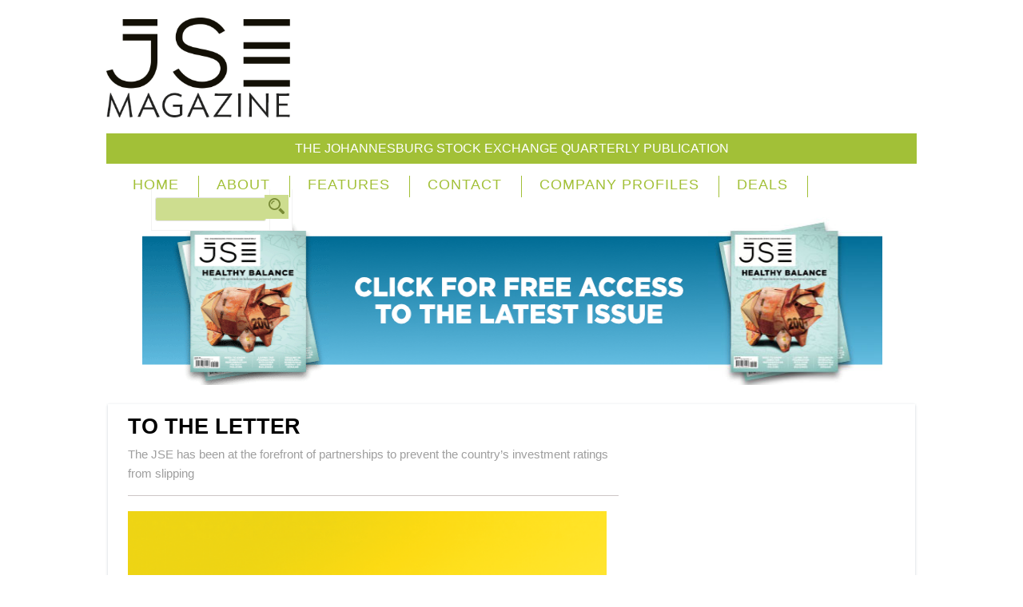

--- FILE ---
content_type: text/html; charset=UTF-8
request_url: https://www.jsemagazine.co.za/market-place/letter/
body_size: 15344
content:










































































<!DOCTYPE html>
<html lang="en-US">



<head>

<meta http-equiv="Content-Type" content="text/html; charset=UTF-8" />
<title>TO THE LETTER - JSE MAGAZINE</title>

<!-- Mobile viewport optimized -->
<meta name="viewport" content="width=device-width,initial-scale=1" />

<link rel="profile" href="https://gmpg.org/xfn/11" />
<link rel="pingback" href="https://www.jsemagazine.co.za/xmlrpc.php" />

<meta name='robots' content='index, follow, max-image-preview:large, max-snippet:-1, max-video-preview:-1' />
	<style>img:is([sizes="auto" i], [sizes^="auto," i]) { contain-intrinsic-size: 3000px 1500px }</style>
	
<meta name="template" content="JSE 2" />

	<meta name="description" content="After decades of ratings reviews of the SA economy, last year was the first time that the imagination of the public was captured by the role of ratings." />
	<link rel="canonical" href="https://www.jsemagazine.co.za/market-place/letter/" />
	<meta property="og:locale" content="en_US" />
	<meta property="og:type" content="article" />
	<meta property="og:title" content="TO THE LETTER - JSE MAGAZINE" />
	<meta property="og:description" content="After decades of ratings reviews of the SA economy, last year was the first time that the imagination of the public was captured by the role of ratings." />
	<meta property="og:url" content="https://www.jsemagazine.co.za/market-place/letter/" />
	<meta property="og:site_name" content="JSE MAGAZINE" />
	<meta property="article:published_time" content="2017-01-30T09:11:46+00:00" />
	<meta property="article:modified_time" content="2017-08-03T13:17:26+00:00" />
	<meta property="og:image" content="https://www.jsemagazine.co.za/wp-content/uploads/2017/01/To-the-letter_new.png" />
	<meta property="og:image:width" content="650" />
	<meta property="og:image:height" content="871" />
	<meta name="twitter:card" content="summary" />
	<meta name="twitter:label1" content="Written by" />
	<meta name="twitter:data1" content="editorial" />
	<meta name="twitter:label2" content="Est. reading time" />
	<meta name="twitter:data2" content="4 minutes" />
	<script type="application/ld+json" class="yoast-schema-graph">{"@context":"https://schema.org","@graph":[{"@type":"WebSite","@id":"https://www.jsemagazine.co.za/#website","url":"https://www.jsemagazine.co.za/","name":"JSE MAGAZINE","description":"THE JOHANNESBURG STOCK EXCHANGE QUARTERLY PUBLICATION","potentialAction":[{"@type":"SearchAction","target":{"@type":"EntryPoint","urlTemplate":"https://www.jsemagazine.co.za/?s={search_term_string}"},"query-input":"required name=search_term_string"}],"inLanguage":"en-US"},{"@type":"ImageObject","@id":"https://www.jsemagazine.co.za/market-place/letter/#primaryimage","inLanguage":"en-US","url":"https://www.jsemagazine.co.za/wp-content/uploads/2017/01/To-the-letter_new.png","contentUrl":"https://www.jsemagazine.co.za/wp-content/uploads/2017/01/To-the-letter_new.png","width":650,"height":871},{"@type":"WebPage","@id":"https://www.jsemagazine.co.za/market-place/letter/#webpage","url":"https://www.jsemagazine.co.za/market-place/letter/","name":"TO THE LETTER - JSE MAGAZINE","isPartOf":{"@id":"https://www.jsemagazine.co.za/#website"},"primaryImageOfPage":{"@id":"https://www.jsemagazine.co.za/market-place/letter/#primaryimage"},"datePublished":"2017-01-30T09:11:46+00:00","dateModified":"2017-08-03T13:17:26+00:00","author":{"@id":"https://www.jsemagazine.co.za/#/schema/person/56d1ce4d44bd719388fe5a2b922dc138"},"description":"After decades of ratings reviews of the SA economy, last year was the first time that the imagination of the public was captured by the role of ratings.","breadcrumb":{"@id":"https://www.jsemagazine.co.za/market-place/letter/#breadcrumb"},"inLanguage":"en-US","potentialAction":[{"@type":"ReadAction","target":["https://www.jsemagazine.co.za/market-place/letter/"]}]},{"@type":"BreadcrumbList","@id":"https://www.jsemagazine.co.za/market-place/letter/#breadcrumb","itemListElement":[{"@type":"ListItem","position":1,"name":"Home","item":"https://www.jsemagazine.co.za/"},{"@type":"ListItem","position":2,"name":"TO THE LETTER"}]},{"@type":"Person","@id":"https://www.jsemagazine.co.za/#/schema/person/56d1ce4d44bd719388fe5a2b922dc138","name":"editorial","image":{"@type":"ImageObject","@id":"https://www.jsemagazine.co.za/#personlogo","inLanguage":"en-US","url":"https://secure.gravatar.com/avatar/ef62867368309266e66aa3945eedc3f3642c2fca978a4909b9ab2867fb3f5f9e?s=96&d=mm&r=g","contentUrl":"https://secure.gravatar.com/avatar/ef62867368309266e66aa3945eedc3f3642c2fca978a4909b9ab2867fb3f5f9e?s=96&d=mm&r=g","caption":"editorial"},"url":"https://www.jsemagazine.co.za/author/editorial/"}]}</script>


<link rel='dns-prefetch' href='//www.jsemagazine.co.za' />
<link rel='dns-prefetch' href='//cdn.loginradius.com' />
<link rel='dns-prefetch' href='//fonts.googleapis.com' />
<link rel="alternate" type="application/rss+xml" title="JSE MAGAZINE &raquo; Feed" href="https://www.jsemagazine.co.za/feed/" />
<link rel="alternate" type="application/rss+xml" title="JSE MAGAZINE &raquo; Comments Feed" href="https://www.jsemagazine.co.za/comments/feed/" />
<link rel="alternate" type="application/rss+xml" title="JSE MAGAZINE &raquo; TO THE LETTER Comments Feed" href="https://www.jsemagazine.co.za/market-place/letter/feed/" />
<script type="text/javascript">
/* <![CDATA[ */
window._wpemojiSettings = {"baseUrl":"https:\/\/s.w.org\/images\/core\/emoji\/15.1.0\/72x72\/","ext":".png","svgUrl":"https:\/\/s.w.org\/images\/core\/emoji\/15.1.0\/svg\/","svgExt":".svg","source":{"concatemoji":"https:\/\/www.jsemagazine.co.za\/wp-includes\/js\/wp-emoji-release.min.js"}};
/*! This file is auto-generated */
!function(i,n){var o,s,e;function c(e){try{var t={supportTests:e,timestamp:(new Date).valueOf()};sessionStorage.setItem(o,JSON.stringify(t))}catch(e){}}function p(e,t,n){e.clearRect(0,0,e.canvas.width,e.canvas.height),e.fillText(t,0,0);var t=new Uint32Array(e.getImageData(0,0,e.canvas.width,e.canvas.height).data),r=(e.clearRect(0,0,e.canvas.width,e.canvas.height),e.fillText(n,0,0),new Uint32Array(e.getImageData(0,0,e.canvas.width,e.canvas.height).data));return t.every(function(e,t){return e===r[t]})}function u(e,t,n){switch(t){case"flag":return n(e,"\ud83c\udff3\ufe0f\u200d\u26a7\ufe0f","\ud83c\udff3\ufe0f\u200b\u26a7\ufe0f")?!1:!n(e,"\ud83c\uddfa\ud83c\uddf3","\ud83c\uddfa\u200b\ud83c\uddf3")&&!n(e,"\ud83c\udff4\udb40\udc67\udb40\udc62\udb40\udc65\udb40\udc6e\udb40\udc67\udb40\udc7f","\ud83c\udff4\u200b\udb40\udc67\u200b\udb40\udc62\u200b\udb40\udc65\u200b\udb40\udc6e\u200b\udb40\udc67\u200b\udb40\udc7f");case"emoji":return!n(e,"\ud83d\udc26\u200d\ud83d\udd25","\ud83d\udc26\u200b\ud83d\udd25")}return!1}function f(e,t,n){var r="undefined"!=typeof WorkerGlobalScope&&self instanceof WorkerGlobalScope?new OffscreenCanvas(300,150):i.createElement("canvas"),a=r.getContext("2d",{willReadFrequently:!0}),o=(a.textBaseline="top",a.font="600 32px Arial",{});return e.forEach(function(e){o[e]=t(a,e,n)}),o}function t(e){var t=i.createElement("script");t.src=e,t.defer=!0,i.head.appendChild(t)}"undefined"!=typeof Promise&&(o="wpEmojiSettingsSupports",s=["flag","emoji"],n.supports={everything:!0,everythingExceptFlag:!0},e=new Promise(function(e){i.addEventListener("DOMContentLoaded",e,{once:!0})}),new Promise(function(t){var n=function(){try{var e=JSON.parse(sessionStorage.getItem(o));if("object"==typeof e&&"number"==typeof e.timestamp&&(new Date).valueOf()<e.timestamp+604800&&"object"==typeof e.supportTests)return e.supportTests}catch(e){}return null}();if(!n){if("undefined"!=typeof Worker&&"undefined"!=typeof OffscreenCanvas&&"undefined"!=typeof URL&&URL.createObjectURL&&"undefined"!=typeof Blob)try{var e="postMessage("+f.toString()+"("+[JSON.stringify(s),u.toString(),p.toString()].join(",")+"));",r=new Blob([e],{type:"text/javascript"}),a=new Worker(URL.createObjectURL(r),{name:"wpTestEmojiSupports"});return void(a.onmessage=function(e){c(n=e.data),a.terminate(),t(n)})}catch(e){}c(n=f(s,u,p))}t(n)}).then(function(e){for(var t in e)n.supports[t]=e[t],n.supports.everything=n.supports.everything&&n.supports[t],"flag"!==t&&(n.supports.everythingExceptFlag=n.supports.everythingExceptFlag&&n.supports[t]);n.supports.everythingExceptFlag=n.supports.everythingExceptFlag&&!n.supports.flag,n.DOMReady=!1,n.readyCallback=function(){n.DOMReady=!0}}).then(function(){return e}).then(function(){var e;n.supports.everything||(n.readyCallback(),(e=n.source||{}).concatemoji?t(e.concatemoji):e.wpemoji&&e.twemoji&&(t(e.twemoji),t(e.wpemoji)))}))}((window,document),window._wpemojiSettings);
/* ]]> */
</script>
<link rel='stylesheet' id='style-css' href='https://www.jsemagazine.co.za/wp-content/themes/AfricanDecisions/style.min.css' type='text/css' media='all' />
<style id='wp-emoji-styles-inline-css' type='text/css'>

	img.wp-smiley, img.emoji {
		display: inline !important;
		border: none !important;
		box-shadow: none !important;
		height: 1em !important;
		width: 1em !important;
		margin: 0 0.07em !important;
		vertical-align: -0.1em !important;
		background: none !important;
		padding: 0 !important;
	}
</style>
<link rel='stylesheet' id='wp-block-library-css' href='https://www.jsemagazine.co.za/wp-includes/css/dist/block-library/style.min.css' type='text/css' media='all' />
<style id='classic-theme-styles-inline-css' type='text/css'>
/*! This file is auto-generated */
.wp-block-button__link{color:#fff;background-color:#32373c;border-radius:9999px;box-shadow:none;text-decoration:none;padding:calc(.667em + 2px) calc(1.333em + 2px);font-size:1.125em}.wp-block-file__button{background:#32373c;color:#fff;text-decoration:none}
</style>
<style id='global-styles-inline-css' type='text/css'>
:root{--wp--preset--aspect-ratio--square: 1;--wp--preset--aspect-ratio--4-3: 4/3;--wp--preset--aspect-ratio--3-4: 3/4;--wp--preset--aspect-ratio--3-2: 3/2;--wp--preset--aspect-ratio--2-3: 2/3;--wp--preset--aspect-ratio--16-9: 16/9;--wp--preset--aspect-ratio--9-16: 9/16;--wp--preset--color--black: #000000;--wp--preset--color--cyan-bluish-gray: #abb8c3;--wp--preset--color--white: #ffffff;--wp--preset--color--pale-pink: #f78da7;--wp--preset--color--vivid-red: #cf2e2e;--wp--preset--color--luminous-vivid-orange: #ff6900;--wp--preset--color--luminous-vivid-amber: #fcb900;--wp--preset--color--light-green-cyan: #7bdcb5;--wp--preset--color--vivid-green-cyan: #00d084;--wp--preset--color--pale-cyan-blue: #8ed1fc;--wp--preset--color--vivid-cyan-blue: #0693e3;--wp--preset--color--vivid-purple: #9b51e0;--wp--preset--gradient--vivid-cyan-blue-to-vivid-purple: linear-gradient(135deg,rgba(6,147,227,1) 0%,rgb(155,81,224) 100%);--wp--preset--gradient--light-green-cyan-to-vivid-green-cyan: linear-gradient(135deg,rgb(122,220,180) 0%,rgb(0,208,130) 100%);--wp--preset--gradient--luminous-vivid-amber-to-luminous-vivid-orange: linear-gradient(135deg,rgba(252,185,0,1) 0%,rgba(255,105,0,1) 100%);--wp--preset--gradient--luminous-vivid-orange-to-vivid-red: linear-gradient(135deg,rgba(255,105,0,1) 0%,rgb(207,46,46) 100%);--wp--preset--gradient--very-light-gray-to-cyan-bluish-gray: linear-gradient(135deg,rgb(238,238,238) 0%,rgb(169,184,195) 100%);--wp--preset--gradient--cool-to-warm-spectrum: linear-gradient(135deg,rgb(74,234,220) 0%,rgb(151,120,209) 20%,rgb(207,42,186) 40%,rgb(238,44,130) 60%,rgb(251,105,98) 80%,rgb(254,248,76) 100%);--wp--preset--gradient--blush-light-purple: linear-gradient(135deg,rgb(255,206,236) 0%,rgb(152,150,240) 100%);--wp--preset--gradient--blush-bordeaux: linear-gradient(135deg,rgb(254,205,165) 0%,rgb(254,45,45) 50%,rgb(107,0,62) 100%);--wp--preset--gradient--luminous-dusk: linear-gradient(135deg,rgb(255,203,112) 0%,rgb(199,81,192) 50%,rgb(65,88,208) 100%);--wp--preset--gradient--pale-ocean: linear-gradient(135deg,rgb(255,245,203) 0%,rgb(182,227,212) 50%,rgb(51,167,181) 100%);--wp--preset--gradient--electric-grass: linear-gradient(135deg,rgb(202,248,128) 0%,rgb(113,206,126) 100%);--wp--preset--gradient--midnight: linear-gradient(135deg,rgb(2,3,129) 0%,rgb(40,116,252) 100%);--wp--preset--font-size--small: 13px;--wp--preset--font-size--medium: 20px;--wp--preset--font-size--large: 36px;--wp--preset--font-size--x-large: 42px;--wp--preset--spacing--20: 0.44rem;--wp--preset--spacing--30: 0.67rem;--wp--preset--spacing--40: 1rem;--wp--preset--spacing--50: 1.5rem;--wp--preset--spacing--60: 2.25rem;--wp--preset--spacing--70: 3.38rem;--wp--preset--spacing--80: 5.06rem;--wp--preset--shadow--natural: 6px 6px 9px rgba(0, 0, 0, 0.2);--wp--preset--shadow--deep: 12px 12px 50px rgba(0, 0, 0, 0.4);--wp--preset--shadow--sharp: 6px 6px 0px rgba(0, 0, 0, 0.2);--wp--preset--shadow--outlined: 6px 6px 0px -3px rgba(255, 255, 255, 1), 6px 6px rgba(0, 0, 0, 1);--wp--preset--shadow--crisp: 6px 6px 0px rgba(0, 0, 0, 1);}:where(.is-layout-flex){gap: 0.5em;}:where(.is-layout-grid){gap: 0.5em;}body .is-layout-flex{display: flex;}.is-layout-flex{flex-wrap: wrap;align-items: center;}.is-layout-flex > :is(*, div){margin: 0;}body .is-layout-grid{display: grid;}.is-layout-grid > :is(*, div){margin: 0;}:where(.wp-block-columns.is-layout-flex){gap: 2em;}:where(.wp-block-columns.is-layout-grid){gap: 2em;}:where(.wp-block-post-template.is-layout-flex){gap: 1.25em;}:where(.wp-block-post-template.is-layout-grid){gap: 1.25em;}.has-black-color{color: var(--wp--preset--color--black) !important;}.has-cyan-bluish-gray-color{color: var(--wp--preset--color--cyan-bluish-gray) !important;}.has-white-color{color: var(--wp--preset--color--white) !important;}.has-pale-pink-color{color: var(--wp--preset--color--pale-pink) !important;}.has-vivid-red-color{color: var(--wp--preset--color--vivid-red) !important;}.has-luminous-vivid-orange-color{color: var(--wp--preset--color--luminous-vivid-orange) !important;}.has-luminous-vivid-amber-color{color: var(--wp--preset--color--luminous-vivid-amber) !important;}.has-light-green-cyan-color{color: var(--wp--preset--color--light-green-cyan) !important;}.has-vivid-green-cyan-color{color: var(--wp--preset--color--vivid-green-cyan) !important;}.has-pale-cyan-blue-color{color: var(--wp--preset--color--pale-cyan-blue) !important;}.has-vivid-cyan-blue-color{color: var(--wp--preset--color--vivid-cyan-blue) !important;}.has-vivid-purple-color{color: var(--wp--preset--color--vivid-purple) !important;}.has-black-background-color{background-color: var(--wp--preset--color--black) !important;}.has-cyan-bluish-gray-background-color{background-color: var(--wp--preset--color--cyan-bluish-gray) !important;}.has-white-background-color{background-color: var(--wp--preset--color--white) !important;}.has-pale-pink-background-color{background-color: var(--wp--preset--color--pale-pink) !important;}.has-vivid-red-background-color{background-color: var(--wp--preset--color--vivid-red) !important;}.has-luminous-vivid-orange-background-color{background-color: var(--wp--preset--color--luminous-vivid-orange) !important;}.has-luminous-vivid-amber-background-color{background-color: var(--wp--preset--color--luminous-vivid-amber) !important;}.has-light-green-cyan-background-color{background-color: var(--wp--preset--color--light-green-cyan) !important;}.has-vivid-green-cyan-background-color{background-color: var(--wp--preset--color--vivid-green-cyan) !important;}.has-pale-cyan-blue-background-color{background-color: var(--wp--preset--color--pale-cyan-blue) !important;}.has-vivid-cyan-blue-background-color{background-color: var(--wp--preset--color--vivid-cyan-blue) !important;}.has-vivid-purple-background-color{background-color: var(--wp--preset--color--vivid-purple) !important;}.has-black-border-color{border-color: var(--wp--preset--color--black) !important;}.has-cyan-bluish-gray-border-color{border-color: var(--wp--preset--color--cyan-bluish-gray) !important;}.has-white-border-color{border-color: var(--wp--preset--color--white) !important;}.has-pale-pink-border-color{border-color: var(--wp--preset--color--pale-pink) !important;}.has-vivid-red-border-color{border-color: var(--wp--preset--color--vivid-red) !important;}.has-luminous-vivid-orange-border-color{border-color: var(--wp--preset--color--luminous-vivid-orange) !important;}.has-luminous-vivid-amber-border-color{border-color: var(--wp--preset--color--luminous-vivid-amber) !important;}.has-light-green-cyan-border-color{border-color: var(--wp--preset--color--light-green-cyan) !important;}.has-vivid-green-cyan-border-color{border-color: var(--wp--preset--color--vivid-green-cyan) !important;}.has-pale-cyan-blue-border-color{border-color: var(--wp--preset--color--pale-cyan-blue) !important;}.has-vivid-cyan-blue-border-color{border-color: var(--wp--preset--color--vivid-cyan-blue) !important;}.has-vivid-purple-border-color{border-color: var(--wp--preset--color--vivid-purple) !important;}.has-vivid-cyan-blue-to-vivid-purple-gradient-background{background: var(--wp--preset--gradient--vivid-cyan-blue-to-vivid-purple) !important;}.has-light-green-cyan-to-vivid-green-cyan-gradient-background{background: var(--wp--preset--gradient--light-green-cyan-to-vivid-green-cyan) !important;}.has-luminous-vivid-amber-to-luminous-vivid-orange-gradient-background{background: var(--wp--preset--gradient--luminous-vivid-amber-to-luminous-vivid-orange) !important;}.has-luminous-vivid-orange-to-vivid-red-gradient-background{background: var(--wp--preset--gradient--luminous-vivid-orange-to-vivid-red) !important;}.has-very-light-gray-to-cyan-bluish-gray-gradient-background{background: var(--wp--preset--gradient--very-light-gray-to-cyan-bluish-gray) !important;}.has-cool-to-warm-spectrum-gradient-background{background: var(--wp--preset--gradient--cool-to-warm-spectrum) !important;}.has-blush-light-purple-gradient-background{background: var(--wp--preset--gradient--blush-light-purple) !important;}.has-blush-bordeaux-gradient-background{background: var(--wp--preset--gradient--blush-bordeaux) !important;}.has-luminous-dusk-gradient-background{background: var(--wp--preset--gradient--luminous-dusk) !important;}.has-pale-ocean-gradient-background{background: var(--wp--preset--gradient--pale-ocean) !important;}.has-electric-grass-gradient-background{background: var(--wp--preset--gradient--electric-grass) !important;}.has-midnight-gradient-background{background: var(--wp--preset--gradient--midnight) !important;}.has-small-font-size{font-size: var(--wp--preset--font-size--small) !important;}.has-medium-font-size{font-size: var(--wp--preset--font-size--medium) !important;}.has-large-font-size{font-size: var(--wp--preset--font-size--large) !important;}.has-x-large-font-size{font-size: var(--wp--preset--font-size--x-large) !important;}
:where(.wp-block-post-template.is-layout-flex){gap: 1.25em;}:where(.wp-block-post-template.is-layout-grid){gap: 1.25em;}
:where(.wp-block-columns.is-layout-flex){gap: 2em;}:where(.wp-block-columns.is-layout-grid){gap: 2em;}
:root :where(.wp-block-pullquote){font-size: 1.5em;line-height: 1.6;}
</style>
<link rel='stylesheet' id='lr-social-sharing-front-css' href='https://www.jsemagazine.co.za/wp-content/plugins/simplified-social-share/lr-social-sharing/assets/css/lr-social-sharing-front.css' type='text/css' media='all' />
<link rel='stylesheet' id='font-oswald-css' href="https://fonts.googleapis.com/css?family=Oswald%3A400%2C300%2C700" type='text/css' media='screen' />
<link rel='stylesheet' id='scroll-triggered-boxes-css' href='https://www.jsemagazine.co.za/wp-content/plugins/scroll-triggered-boxes/assets/css/styles.min.css' type='text/css' media='all' />
<script type="text/javascript" src="https://www.jsemagazine.co.za/wp-includes/js/jquery/jquery.min.js" id="jquery-core-js"></script>
<script type="text/javascript" src="https://www.jsemagazine.co.za/wp-includes/js/jquery/jquery-migrate.min.js" id="jquery-migrate-js"></script>
<script type="text/javascript" src="https://www.jsemagazine.co.za/wp-content/plugins/dfp-banner-ads/js/mobile-detect.min.js" id="mobile-detect-js-js"></script>
<script type="text/javascript" src="https://www.jsemagazine.co.za/wp-content/plugins/simplified-social-share/lr-social-sharing/assets/js/loginradius_sharing.js" id="loginradius_javascript_init-js"></script>
<script type="text/javascript" src="//cdn.loginradius.com/share/v1/LoginRadius.js" id="lr-social-sharing-js"></script>
<link rel="https://api.w.org/" href="https://www.jsemagazine.co.za/wp-json/" /><link rel="alternate" title="JSON" type="application/json" href="https://www.jsemagazine.co.za/wp-json/wp/v2/posts/4836" /><link rel="EditURI" type="application/rsd+xml" title="RSD" href="https://www.jsemagazine.co.za/xmlrpc.php?rsd" />
<link rel='shortlink' href='https://www.jsemagazine.co.za/?p=4836' />
<link rel="alternate" title="oEmbed (JSON)" type="application/json+oembed" href="https://www.jsemagazine.co.za/wp-json/oembed/1.0/embed?url=https%3A%2F%2Fwww.jsemagazine.co.za%2Fmarket-place%2Fletter%2F" />
<link rel="alternate" title="oEmbed (XML)" type="text/xml+oembed" href="https://www.jsemagazine.co.za/wp-json/oembed/1.0/embed?url=https%3A%2F%2Fwww.jsemagazine.co.za%2Fmarket-place%2Fletter%2F&#038;format=xml" />
	
    
    
    <script async='async' src='https://www.googletagservices.com/tag/js/gpt.js'></script>
    <script>
      var googletag = googletag || {};
      googletag.cmd = googletag.cmd || [];
    </script> 
    
	<script async src="https://securepubads.g.doubleclick.net/tag/js/gpt.js"></script>
	<script>
		window.mobileDetect = new MobileDetect(window.navigator.userAgent);
		window.isMobile = window.mobileDetect.mobile();
		window.isTablet = window.mobileDetect.tablet();
		
		window.googletag = window.googletag || {cmd: []};
		googletag.cmd.push(function() {

		if(window.isMobile != null || window.isTablet != null){         
			var leaderboard_mapping = googletag.sizeMapping().           
			addSize([0, 0], [320, 50]).               
			build();  
		}  	
		
		if(window.isMobile == null && window.isTablet == null){ //Desktop  
			googletag.defineSlot('21714487182/JSE-01', [[728, 90]], 'dfp-728x90-1').addService(googletag.pubads());
		}  
		else
		{ //Mobile  
			googletag.defineSlot('21714487182/JSE-01', [[[320, 50]]], 'dfp-728x90-1').defineSizeMapping(leaderboard_mapping).addService(googletag.pubads());
		}
				
		googletag.defineSlot('21714487182/JSE-1', ['fluid', [300, 250]], 'dfp-300x250-1').addService(googletag.pubads());
		googletag.defineSlot('21714487182/JSE-2', ['fluid', [300, 250]], 'dfp-300x250-2').addService(googletag.pubads());
		googletag.defineSlot('21714487182/JSE-3', ['fluid', [300, 250]], 'dfp-300x250-3').addService(googletag.pubads()); 
	  

	  googletag.pubads().enableSingleRequest();
      googletag.enableServices();
      });
    </script>    
		<script type="text/javascript">
			LoginRadius.util.ready(function () { 
				$i = $SS.Interface.horizontal;
				$SS.Providers.Top = ["Facebook","Twitter","LinkedIn","Email","Print"];
				$u = LoginRadius.user_settings;
				$u.sharecounttype='url';
				$u.isMobileFriendly = false;
								$i.size = "32"; 
				$i.show( "lr_horizontal_share" );
			});
		</script>
		
	<!-- Enables media queries and html5 in some unsupported browsers. -->
	<!--[if (lt IE 9) & (!IEMobile)]>
	<script type="text/javascript" src="https://www.jsemagazine.co.za/wp-content/themes/AfricanDecisions/js/respond/respond.min.js"></script>
	<script type="text/javascript" src="https://www.jsemagazine.co.za/wp-content/themes/AfricanDecisions/js/html5shiv/html5shiv.js"></script>
	<![endif]-->
	
	<style type="text/css">
</style>



<script>
  (function(i,s,o,g,r,a,m){i['GoogleAnalyticsObject']=r;i[r]=i[r]||function(){
  (i[r].q=i[r].q||[]).push(arguments)},i[r].l=1*new Date();a=s.createElement(o),
  m=s.getElementsByTagName(o)[0];a.async=1;a.src=g;m.parentNode.insertBefore(a,m)
  })(window,document,'script','//www.google-analytics.com/analytics.js','ga');

  ga('create', 'UA-74448303-1', 'auto');
  ga('send', 'pageview');

</script>

<!-- Google tag (gtag.js) -->
<script async src="https://www.googletagmanager.com/gtag/js?id=G-GZ815Y8GT9"></script>
<script>
  window.dataLayer = window.dataLayer || [];
  function gtag(){dataLayer.push(arguments);}
  gtag('js', new Date());

  gtag('config', 'G-GZ815Y8GT9');
</script>

<style>.wallpaper-side-banner {
position: fixed;
}

.wallpaper-side-banner.wallpaper-left {
left:5%;
top: 80px;
}

.wallpaper-side-banner.wallpaper-right {
right:5%;
top: 80px;
}

.wallpaper-side-banner{
width: 200px;
}

.wallpaper-side-banner img{
width: 100%;
}

@media screen and (max-width: 1600px){
.wallpaper-side-banner {
width: 13%;
}

.wallpaper-side-banner.wallpaper-left {
left:2%;
}

.wallpaper-side-banner.wallpaper-right {
right:2%;
}

}

@media only screen and (min-width: 1200px) and (max-width: 1500px) {
.wallpaper-side-banner.wallpaper-left {
left:2%;
}

.wallpaper-side-banner.wallpaper-right {
right:2%;
}
}

@media screen and (max-width: 1400px){
.wallpaper-side-banner.wallpaper-left {
left:0%;
}

.wallpaper-side-banner.wallpaper-right {
right:0%;

}
}

@media screen and (max-width: 1280px){
.wallpaper-side-banner.wallpaper-left {
left:0%;
}

.wallpaper-side-banner.wallpaper-right {
right:0%;

}
}

@media screen and (max-width: 1200px){
.wallpaper-side-banner.wallpaper-left,.wallpaper-side-banner.wallpaper-right {
display:none !important;
}
}</style>
</head>





<body class="wordpress ltr en_US parent-theme y2026 m01 d19 h16 monday logged-out custom-background custom-header singular singular-post singular-post-4836 post-format-standard layout-default" >

	
	<!-- Wallpaper Tags Start -->
    <div class='wallpaper-hidden-xs wallpaper-hidden-sm'>
        <div class='wallpaper-side-banner wallpaper-left wallpaper-hidden-sm'>
            <ins data-revive-zoneid="1461" data-revive-id="3844786771bc5591f8d7e2f2503b86a6"></ins>
<script>
(function () {
  var d = document, s = d.createElement('script'), p = d.location.protocol,
      i = d.getElementsByTagName('ins'), j = i[i.length-1];
  try {
    s.src = p === 'http:' ? 'http://ads2.hsmdns.co.za/www/delivery/asyncjs.php' :
      'https://highburyads.co.za/www/delivery/asyncjs.php';
    s.async = true; j.appendChild(s);
  } catch (e) {}
})();
</script>        </div>	
        <div class='wallpaper-side-banner wallpaper-right'>
           <ins data-revive-zoneid="1462" data-revive-id="3844786771bc5591f8d7e2f2503b86a6"></ins>
<script>
(function () {
  var d = document, s = d.createElement('script'), p = d.location.protocol,
      i = d.getElementsByTagName('ins'), j = i[i.length-1];
  try {
    s.src = p === 'http:' ? 'http://ads2.hsmdns.co.za/www/delivery/asyncjs.php' :
      'https://highburyads.co.za/www/delivery/asyncjs.php';
    s.async = true; j.appendChild(s);
  } catch (e) {}
})();
</script>        </div>	
    </div>
    <!--Wallpaper Tags End -->
    
    <div id="container">

		

		
		<header id="header">

			
			<div id="header-wrap" class="wrap">

				<hgroup id="branding">
				
					                                        
                    



						
						<h1 id="site-title"><a href="https://www.jsemagazine.co.za" title="JSE MAGAZINE"><img src="https://www.jsemagazine.co.za/wp-content/uploads/2016/06/JSE-banner-new.png" height="180" width="330" alt="JSE MAGAZINE" /></a></h1>
					
					                                        
					<h2 id="site-description">THE JOHANNESBURG STOCK EXCHANGE QUARTERLY PUBLICATION</h2>
					
				</hgroup><!-- #branding -->

<div id="leaderboard-ad">

<li id="text-6" class="widget-container widget_text">			<div class="textwidget"><div id="top-ad">
<div id='dfp-728x90-1'>
	  <script>
		googletag.cmd.push(function() { googletag.display('dfp-728x90-1'); });
	  </script>
	</div>
</div>
</div>
		</li>
</div>

				
			</div><!-- .wrap -->

			
		</header><!-- #header -->

		        
                 
                
        
<style>
li#menu-item-441 a {
  font-size: 10px;
}
</style>
 
		
	<nav id="menu-secondary-title" class="nav-anchors">
	
		<div class="wrap">
		
			<a id="menu-secondary-anchor" class="menu-secondary-anchor" title="Secondary Mobile Menu" href="#menu-secondary-mobile">Secondary Menu</a>

		</div><!-- .wrap -->
	
	</nav><!-- #menu-secondary-title -->

 <div id="header">
	<nav id="menu-secondary" class="menu-container">

		<div class="wrap">
				
								
			<div class="menu"><ul id="menu-secondary-items" class=""><li id="menu-item-2" class="menu-item menu-item-type-custom menu-item-object-custom menu-item-2"><a href="/">Home</a></li>
<li id="menu-item-26" class="menu-item menu-item-type-post_type menu-item-object-page menu-item-26"><a href="https://www.jsemagazine.co.za/about/">ABOUT</a></li>
<li id="menu-item-329" class="menu-item menu-item-type-custom menu-item-object-custom menu-item-has-children menu-item-parent menu-item-329"><a href="#">Features</a>
<ul class="sub-menu">
	<li id="menu-item-30" class="menu-item menu-item-type-taxonomy menu-item-object-category menu-item-30"><a href="https://www.jsemagazine.co.za/special-reports/">Special Reports</a></li>
	<li id="menu-item-29" class="menu-item menu-item-type-taxonomy menu-item-object-category menu-item-29"><a href="https://www.jsemagazine.co.za/sector-focus/">Sector focus</a></li>
	<li id="menu-item-32" class="menu-item menu-item-type-taxonomy menu-item-object-category menu-item-32"><a href="https://www.jsemagazine.co.za/business-leadership/">Business leadership</a></li>
	<li id="menu-item-31" class="menu-item menu-item-type-taxonomy menu-item-object-category menu-item-31"><a href="https://www.jsemagazine.co.za/african-markets/">African markets</a></li>
	<li id="menu-item-35" class="menu-item menu-item-type-taxonomy menu-item-object-category menu-item-35"><a href="https://www.jsemagazine.co.za/smes/">SMEs</a></li>
	<li id="menu-item-36" class="menu-item menu-item-type-taxonomy menu-item-object-category menu-item-36"><a href="https://www.jsemagazine.co.za/technology/">Technology</a></li>
	<li id="menu-item-63" class="menu-item menu-item-type-taxonomy menu-item-object-category current-post-ancestor current-menu-parent current-post-parent menu-item-63"><a href="https://www.jsemagazine.co.za/market-place/">Marketplace</a></li>
	<li id="menu-item-64" class="menu-item menu-item-type-taxonomy menu-item-object-category menu-item-64"><a href="https://www.jsemagazine.co.za/regulars/">Regulars</a></li>
	<li id="menu-item-38" class="menu-item menu-item-type-taxonomy menu-item-object-category menu-item-38"><a href="https://www.jsemagazine.co.za/motoring/">Motoring</a></li>
	<li id="menu-item-34" class="menu-item menu-item-type-taxonomy menu-item-object-category menu-item-34"><a href="https://www.jsemagazine.co.za/health/">Health and Lifestyle</a></li>
	<li id="menu-item-516" class="menu-item menu-item-type-taxonomy menu-item-object-category menu-item-516"><a href="https://www.jsemagazine.co.za/the-ceos-message/">CEO&#8217;s message</a></li>
</ul>
</li>
<li id="menu-item-25" class="menu-item menu-item-type-post_type menu-item-object-page menu-item-25"><a href="https://www.jsemagazine.co.za/contact/">CONTACT</a></li>
<li id="menu-item-28" class="menu-item menu-item-type-taxonomy menu-item-object-category menu-item-28"><a href="https://www.jsemagazine.co.za/company-profiles/">Company Profiles</a></li>
<li id="menu-item-13515" class="menu-item menu-item-type-custom menu-item-object-custom menu-item-has-children menu-item-parent menu-item-13515"><a href="https://daddysdeals.co.za/?utm_source=Menu+Links+Campaign&#038;utm_medium=Menu+Links+Campaign&#038;utm_campaign=Menu+Links+Campaign&#038;utm_id=Menu+Links+Campaign">Deals</a>
<ul class="sub-menu">
	<li id="menu-item-13516" class="menu-item menu-item-type-custom menu-item-object-custom menu-item-13516"><a href="https://daddysdeals.co.za/?utm_source=Menu+Links+Campaign&#038;utm_medium=Menu+Links+Campaign&#038;utm_campaign=Menu+Links+Campaign&#038;utm_id=Menu+Links+Campaign">One Day Deals</a></li>
	<li id="menu-item-13517" class="menu-item menu-item-type-custom menu-item-object-custom menu-item-has-children menu-item-parent menu-item-13517"><a href="https://daddysdeals.co.za/deals/nationwide/?utm_source=Menu+Links+Campaign&#038;utm_medium=Menu+Links+Campaign&#038;utm_campaign=Menu+Links+Campaign&#038;utm_id=Menu+Links+Campaign&#038;utm_term=Menu+Links+Campaign">Nationwide Deals</a>
	<ul class="sub-menu">
		<li id="menu-item-13518" class="menu-item menu-item-type-custom menu-item-object-custom menu-item-13518"><a href="https://daddysdeals.co.za/deals/cape-town/?utm_source=Menu+Links+Campaign&#038;utm_medium=Menu+Links+Campaign&#038;utm_campaign=Menu+Links+Campaign&#038;utm_id=Menu+Links+Campaign&#038;utm_term=Menu+Links+Campaign">Deals in Cape Town</a></li>
		<li id="menu-item-13519" class="menu-item menu-item-type-custom menu-item-object-custom menu-item-13519"><a href="https://daddysdeals.co.za/deals/johannesburg/?utm_source=Menu+Links+Campaign&#038;utm_medium=Menu+Links+Campaign&#038;utm_campaign=Menu+Links+Campaign&#038;utm_id=Menu+Links+Campaign&#038;utm_term=Menu+Links+Campaign">Deals in Johannesburg</a></li>
		<li id="menu-item-13520" class="menu-item menu-item-type-custom menu-item-object-custom menu-item-13520"><a href="https://daddysdeals.co.za/deals/durban/?utm_source=Menu+Links+Campaign&#038;utm_medium=Menu+Links+Campaign&#038;utm_campaign=Menu+Links+Campaign&#038;utm_id=Menu+Links+Campaign&#038;utm_term=Menu+Links+Campaign">Deals in Durban</a></li>
		<li id="menu-item-13521" class="menu-item menu-item-type-custom menu-item-object-custom menu-item-13521"><a href="https://daddysdeals.co.za/deals/pretoria/?utm_source=Menu+Links+Campaign&#038;utm_medium=Menu+Links+Campaign&#038;utm_campaign=Menu+Links+Campaign&#038;utm_id=Menu+Links+Campaign&#038;utm_term=Menu+Links+Campaign">Deals in Pretoria</a></li>
		<li id="menu-item-13522" class="menu-item menu-item-type-custom menu-item-object-custom menu-item-13522"><a href="https://daddysdeals.co.za/deals/port-elizabeth/?utm_source=Menu+Links+Campaign&#038;utm_medium=Menu+Links+Campaign&#038;utm_campaign=Menu+Links+Campaign&#038;utm_id=Menu+Links+Campaign&#038;utm_term=Menu+Links+Campaign">Deals in Port Elizabeth</a></li>
	</ul>
</li>
	<li id="menu-item-13523" class="menu-item menu-item-type-custom menu-item-object-custom menu-item-13523"><a href="https://daddysdeals.co.za/showcase/accommodation/?utm_source=Menu+Links+Campaign&#038;utm_medium=Menu+Links+Campaign&#038;utm_campaign=Menu+Links+Campaign&#038;utm_id=Menu+Links+Campaign&#038;utm_term=Menu+Links+Campaign">Accommodation Deals</a></li>
	<li id="menu-item-13524" class="menu-item menu-item-type-custom menu-item-object-custom menu-item-13524"><a href="https://daddysdeals.co.za/showcase/accommodation/romantic/?utm_source=Menu+Links+Campaign&#038;utm_medium=Menu+Links+Campaign&#038;utm_campaign=Menu+Links+Campaign&#038;utm_id=Menu+Links+Campaign">Romantic Getaways</a></li>
	<li id="menu-item-13525" class="menu-item menu-item-type-custom menu-item-object-custom menu-item-13525"><a href="https://daddysdeals.co.za/showcase/food-drink/?utm_source=Menu+Links+Campaign&#038;utm_medium=Menu+Links+Campaign&#038;utm_campaign=Menu+Links+Campaign&#038;utm_id=Menu+Links+Campaign">Food and Drink Deals</a></li>
	<li id="menu-item-13526" class="menu-item menu-item-type-custom menu-item-object-custom menu-item-13526"><a href="https://daddysdeals.co.za/showcase/lifestyle-entertainment/?utm_source=Menu+Links+Campaign&#038;utm_medium=Menu+Links+Campaign&#038;utm_campaign=Menu+Links+Campaign&#038;utm_id=Menu+Links+Campaign">Experiences</a></li>
	<li id="menu-item-13527" class="menu-item menu-item-type-custom menu-item-object-custom menu-item-13527"><a href="https://daddysdeals.co.za/showcase/health-wellness/?utm_source=Menu+Links+Campaign&#038;utm_medium=Menu+Links+Campaign&#038;utm_campaign=Menu+Links+Campaign&#038;utm_id=Menu+Links+Campaign">Health and Wellness Deals</a></li>
</ul>
</li>
</ul></div><div style="width: 115px;float: left;padding-left: 11px;margin-top: -2px;">

<style>

input#button2 {
    color: #fff;
    padding: 5px;
    width: 30px;
    border: cadetblue;
    height: 30px;
    background-image: url(/wp-content/uploads/search-icon.png);
    background-repeat: no-repeat;
margin-left: -11px;
}

</style>

<div id="custom-search2" style="
         width: 247px;
    padding-left: 18px;
    padding-right: 5px;
    padding-top: 6px;
    margin-top: -14px;">

<form id="email" method="get" action="/">
<table style="width:72%;" border="0">
  <tbody><tr>
    <td width=""><input type="text" name="s" style="background:#CDDD8F;color: white;height:30px;" value="" onfocus="if(this.value==this.defaultValue)this.value='';" onblur="if(this.value=='')this.value=this.defaultValue;"></td>
<td width="20"><input type="button" name="button" id="button2" value="" onclick="javascript:document.getElementById('email').submit();"></td>
    
  </tr>
</tbody></table>
</form>
</div>
							
		</div><!-- .wrap -->

	</nav><!-- #menu-secondary .menu-container -->
</div>
	
		
        
                        
		
		
		<div id="main">
		
			<style>
				#__banner{
					width: 100%; display: flex; flex-direction: column; align-items: center; justify-content: center;
				}
				@media only screen and (max-width: 806px) {
				  #__banner {
				    display: none;
 				 }
				}
			</style>
			<div id="__banner">
				<iframe style="height:240px; width: 100%; border: 0px;" src="https://www.jsemagazine.co.za/img/banner/Bannerfinal2.htm" scrolling="no""></iframe>
			</div>
		
				
		
			<div class="wrap">
  




<script src="/js/bjqs-1.3.min.js"></script>

 <script class="secret-source">
        jQuery(document).ready(function($) {
          
          $('#banner-slide').bjqs({
            animtype      : 'slide',
            height        : 427,
            width         : 941,
            responsive    : true,
            showcontrols : false,
            randomstart   : false
          });
          
        });
      </script>




			            
            

            
				
			
		<nav class="breadcrumb-trail breadcrumbs" itemprop="breadcrumb">
			<span class="trail-browse"></span> <span class="trail-begin"><a href="https://www.jsemagazine.co.za" title="JSE MAGAZINE">Home</a></span>
			 <span class="sep">&#8764;</span> <a href="https://www.jsemagazine.co.za/market-place/" title="Market Place">Market Place</a>
			 <span class="sep">&#8764;</span> <span class="trail-end">TO THE LETTER</span>
		</nav>	
				
	



	
	<div id="content">


<style>

  #left-widget-home li {
  list-style: none;

</style>

<div id="left-widget-home">

<div id="home-thumbs" style="margin-top: -47px;">
</div>

</div>

		
		<div class="hfeed">

			
   
			
				
					
<article id="post-4836" class="hentry post publish post-1 odd author-editorial has-excerpt format-standard category-market-place">

	

		
		<header class="entry-header">

			

   
   <h1 class='post-title entry-title'><a href='https://www.jsemagazine.co.za/market-place/letter/'>TO THE LETTER</a></h1>   <div id="the_excerpt" style="font-size: 15px;color: #9E9E9E;margin-top: -7px;"><p>The JSE has been at the forefront of partnerships to prevent the country’s investment ratings from slipping</p>
</div>
   





                   <a href="https://www.jsemagazine.co.za/market-place/letter/" title="TO THE LETTER"><img src="https://www.jsemagazine.co.za/wp-content/uploads/2017/01/To-the-letter_new.png" alt="TO THE LETTER" class="large" /></a>

		</header><!-- .entry-header -->
		
		<div class="entry-content">

			<p class="p1" style="text-align: justify;">After decades of ratings reviews of the SA economy, last year was the first time that the imagination of the public was captured by the role of ratings agencies such as Fitch, Moody’s and Standard &amp; Poor’s (S&amp;P) when the threat of a possible downgrade to sub-investment grade became central to public discourse, says Donna Nemer, Head of Capital Markets at the JSE.</p><div class="o7uXKFSW" style="clear:both;float:left;width:100%;margin:0 0 20px 0;"><script type='text/javascript'>
if(window.isMobile != null || window.isTablet != null){
    document.write('<div style="text-align:center;margin:auto;margin-bottom:20px;width:300px;">');
        document.write('<div id="dfp-300x250-1"></div>');	
        googletag.cmd.push(function() { googletag.display('dfp-300x250-1'); });
    document.write('</div>');
}				
</script> </div>
<p class="p1" style="text-align: justify;">‘Ratings agencies’ reviews are not new to SA – they’ve been happening for a very long time. An important consideration, however, is how much the general public really understands about ratings agencies… Does the man in the street grasp the reason and purpose of ratings and periodic reviews?’</p>
<p class="p1" style="text-align: justify;">She goes on to explain the purpose of a specific rating being assigned to a country, company or other entity (such as a state-owned enterprise, for instance) after considering factors such as the size of a budget deficit; the percentage of a country’s debt to GDP; the policy and political environments; and the prospects for economic growth.</p><div class="MOeJ78my" style="clear:both;float:left;width:100%;margin:0 0 20px 0;"><script type='text/javascript'>
if(window.isMobile != null || window.isTablet != null){
    document.write('<div style="text-align:center;margin:auto;margin-bottom:20px;width:300px;">');
        document.write('<div id="dfp-300x250-2"></div>');	
        googletag.cmd.push(function() { googletag.display('dfp-300x250-2'); });
    document.write('</div>');
}				
</script> </div>
<p class="p1" style="text-align: justify;">‘It’s to reflect the view of the ratings agency on the probability and likelihood of a default, and how probable it is that a country, company or entity will honour its financial commitments by an agreed date. So although South Africa has been subject to many years of ratings reviews, the rating has progressively been slipping for the past few years.’</p>
<p class="p1" style="text-align: justify;">In December 2016, S&amp;P – traditionally the most stringent of the three ratings agencies – retained its BBB-rating of SA (one notch above sub-investment grade) but changed its outlook from positive to negative.</p><div class="GaUokfh5" style="clear:both;float:left;width:100%;margin:0 0 20px 0;"><script type='text/javascript'>
if(window.isMobile != null || window.isTablet != null){
    document.write('<div style="text-align:center;margin:auto;margin-bottom:20px;width:300px;">');
        document.write('<div id="dfp-300x250-3"></div>');	
        googletag.cmd.push(function() { googletag.display('dfp-300x250-3'); });
    document.write('</div>');
}				
</script> 
</div>
<p class="p1" style="text-align: justify;">‘This change in outlook to negative increases the probability of a future downgrade and capital markets react differently to this. For instance, the market for credit default swaps reacts the least dramatically because it would have already factored in a downgrade. The equities market is an interesting indicator where, typically, large institutional investors have anticipated changes. In some cases, these investors would have already taken a position based on their own independent ratings and aligned their portfolios accordingly.’</p>
<p class="p1" style="text-align: justify;">Nemer says trustees who follow strict investment mandates are the category with potentially the biggest impact on a downgraded country, as they may be prohibited by these mandates to invest in anything other than investment grade assets.</p>
<p class="p1" style="text-align: justify;"><a href="https://www.jsemagazine.co.za/wp-content/uploads/2017/01/To-the-letter_PQ1.png"><img fetchpriority="high" decoding="async" class="alignnone wp-image-4860 size-full" src="https://www.jsemagazine.co.za/wp-content/uploads/2017/01/To-the-letter_PQ1.png" alt="To the letter_PQ1" width="650" height="780" srcset="https://www.jsemagazine.co.za/wp-content/uploads/2017/01/To-the-letter_PQ1.png 650w, https://www.jsemagazine.co.za/wp-content/uploads/2017/01/To-the-letter_PQ1-250x300.png 250w" sizes="(max-width: 650px) 100vw, 650px" /></a></p>
<p class="p1" style="text-align: justify;">‘This is where we typically see a potentially significant net sale of foreign assets, such as during 2016 when R124 billion worth of net sales of foreign assets left South Africa after Nenegate.’</p>
<p class="p1" style="text-align: justify;">She is referring to the controversial firing of former Minister of Finance Nhlanhla Nene in December 2015 (weeks prior to the tabling of the national budget) and subsequent unusual political events around the ministerial position that, following the events, saw the rand nosedive instantly before recovering to earlier levels of under R14/$1 for the remainder of 2016.</p>
<p class="p1" style="text-align: justify;">In the bond market, interest rates and a country’s credit rating have a more direct impact on investment levels, as investors have a mandate to either sell or purchase bonds when they square off their portfolios at the end of each year. By December 2016, foreign purchases of SA bonds amounted to R33 billion, says Nemer. ‘Currency markets are the ones that initially react fast and emotionally, with more than usual selling of local currencies. But this trend tends to settle over time.’</p>
<p class="p1" style="text-align: justify;">Looking ahead to 2017, she remains positive about SA’s ability to ‘build on the foundation laid last year through the strong action taken by the CEO Initiative and partnership between government, business and labour to avert a ratings downgrade’. Furthermore, this is in addition to the strength of the country’s vibrant, well-regulated and competent capital markets and financial institutions with ‘judicial evidence of the strength of the country’s democratic institutions’.</p>
<p class="p1" style="text-align: justify;">Nemer cautions, however, that more work must be done in 2017. ‘We must continue to search with urgency for overall policy reform to stimulate growth and job creation, as present redistributive policies are feeding into sub-par growth with a looming prospect of slipping into sub-investment grade.</p>
<p class="p1" style="text-align: justify;">‘Treasury and the South African Reserve Bank are keenly aware of – and have taken to heart – key research by the World Bank that shows the cost of borrowing increases 100 basis points with a first downgrade to sub-investment grade, and up to a further 50 basis points in the event of a second downgrade.’</p>
<p class="p1" style="text-align: justify;">She also points to ‘lingering risk’ in the year ahead in the balance sheets of state-owned enterprises that, if not addressed, has the potential to plunge the country into a sub-investment grade rating.</p>
<h6 class="p1" style="text-align: justify;">By Louise Brougham Cook<br />
Image: Gallo/Getty Images</h6>
</p>
			
		</div><!-- .entry-content -->

<div class="lr_horizontal_share" ></div>
		<footer class="entry-footer">
					</footer><!-- .entry-footer -->







	
</article><!-- .hentry -->






										
											
						
	
	<div id="sidebar-after-singular" class="sidebar">
	
		
		<section id="execphp-69" class="widget widget_execphp widget-widget_execphp">			<div class="execphpwidget"><div style="visibility:hidden;">Advertisement</div>
<!--
<style>
#mobile-only{
display:none;
}
@media only screen and (max-width: 768px) { #mobile-only {                               display:block;
}
}
</style>   
-->                             
<div id="mobile-only" style="text-align:center">
<div class="clever-core-ads"></div>
</div> 
</div>
		</section>		
		
	</div><!-- #sidebar-after-singular -->
	
	

						
					
				
						 


		</div><!-- .hfeed -->

				
		
		
	
		<div class="loop-nav">
			<a href="https://www.jsemagazine.co.za/african-markets/strength-numbers/" rel="prev"><span class="previous"><span class="meta-nav">&larr;</span> Previous</span></a>			<a href="https://www.jsemagazine.co.za/market-place/favourable-alliance/" rel="next"><span class="next">Next <span class="meta-nav">&rarr;</span></span></a>		</div><!-- .loop-nav -->

			
		
<div id="ad-bottom">



</div>

	</div><!-- #content -->

	



				
	
    <div id="sidebar-primary" class="sidebar">

	



<script>

//$(function() {
jQuery("#custom-search").click(function(){
//alert('working');
    jQuery("#popupsearch").toggle();
   // jQuery( "#popupsearch" ).slideToggle( "slow" );

});
//});
</script>

<div id="popupsearch" style="
  display:none;
  float: right;
  border-style: solid;
  padding: 10px;
  background: rgb(0, 0, 0);
  position: absolute;
  margin-top: -60px;
  z-index: 999;
  border-color: rgb(0, 0, 0);
  border-width: 2px;
  margin-left: 6px;
  box-shadow: 0px 4px 9px #888888;
  width: 290px;height: 37px;">

<div class="search">

				<form method="get" class="search-form" action="https://www.jsemagazine.co.za/">
				<div>
					<input style="width: 70%;" class="search-text" type="text" name="s" value="Search" onfocus="if(this.value==this.defaultValue)this.value='';" onblur="if(this.value=='')this.value=this.defaultValue;" />
					<input class="search-submit button" name="submit" type="submit" value="Search" />
				</div>
				</form><!-- .search-form -->

			</div><!-- .search -->

</div>

		
		
			              
                              				
				<script type='text/javascript'>
					if(window.isMobile == null && window.isTablet == null){
						document.write('<div id="dfp-300x250-1" class="sidebar-banner-ad" style="width:300px;height:250px;margin:0 0 15px 0"></div>');
						googletag.cmd.push(function() { googletag.display('dfp-300x250-1'); });
					}
					/*
					else{	
					}
					*/
				</script> 
                            
            			     
	    <section id="text-60" class="widget widget_text widget-widget_text">			<div class="textwidget"><a href="https://apphau5.com/e-editions/e-reader/3936"><img src="/wp-content/uploads/2016/02/Supplement-advert.png"></a></div>
		</section>
			              
                              				
				<script type='text/javascript'>
					if(window.isMobile == null && window.isTablet == null){
						document.write('<div id="dfp-300x250-2" class="sidebar-banner-ad" style="width:300px;height:250px;margin:0 0 15px 0"></div>');
						googletag.cmd.push(function() { googletag.display('dfp-300x250-2'); });
					}
					/*
					else{	
					}
					*/
				</script> 
                            
            			     
	    
			              
                              				
				<script type='text/javascript'>
					if(window.isMobile == null && window.isTablet == null){
						document.write('<div id="dfp-300x250-3" class="sidebar-banner-ad" style="width:300px;height:250px;margin:0 0 15px 0"></div>');
						googletag.cmd.push(function() { googletag.display('dfp-300x250-3'); });
					}
					/*
					else{	
					}
					*/
				</script> 
                            
            			     
	    
			
	</div><!-- #sidebar-primary -->

	

				
				
			</div><!-- .wrap -->
			
			
	
	<div id="sidebar-subsidiary" class="sidebar">
	
				
		<!--<div class="wrap">-->
                <div class="wrap" style="background: black;color: white;margin-top: -31px;padding-top: 10px;padding-bottom: 10px;">

			<section id="text-5" class="widget widget_text widget-widget_text">			<div class="textwidget"><style>ul.xoxo.pages {
    margin-top: -4px;
    margin-left: -32px;
    line-height: 16px;

}

</style>

<a href="/advertise/" style="font-size:12px;">Advertise</a>
<BR>


<img src="http://www.capetownetc.com/wp-content/uploads/icons/social/new/CTetc_Facebook.png" width="30px" style="
    float: left;display:none;
    margin-right: 10px;
    margin-top: 10px;">
</li>

<li>
<img src="http://www.capetownetc.com/wp-content/uploads/icons/social/new/CTetc_Twitter.png" width="30px" style="
    float: left;display:none;
    margin-right: 10px;
    margin-top: 10px;">
</li>

</ul></div>
		</section><section id="text-3" class="widget widget_text widget-widget_text">			<div class="textwidget"><a href="https://apphau5.com/e-editions/e-reader/4140"  target="_blank"><img src="https://www.jsemagazine.co.za/wp-content/uploads/2025/11/JSE-web-cover-OCT-DEC-2025.png" width="100px"></a>



</div>
		</section><section id="text-2" class="widget widget_text widget-widget_text">			<div class="textwidget"><a href="https://apphau5.com/e-editions/e-reader/4069"><img src="https://www.jsemagazine.co.za/wp-content/uploads/2025/08/JSECoverJUL-SEP2025.jpg" width="100px"></a></div>
		</section><section id="text-4" class="widget widget_text widget-widget_text">			<div class="textwidget"><a href="https://apphau5.com/e-editions/e-reader/4041"  target="_blank"><img src="https://www.jsemagazine.co.za/wp-content/uploads/2025/05/JSE-COVER-APR-JUN.jpg" width="100px"></a></div>
		</section><section id="text-67" class="widget widget_text widget-widget_text">			<div class="textwidget"><a href="https://apphau5.com/e-editions/e-reader/4017"  target="_blank"><img src="https://www.jsemagazine.co.za/wp-content/uploads/2025/02/JAN-MAR-web-cover.png" width="100px"></a></div>
		</section><section id="text-204" class="widget widget_text widget-widget_text">			<div class="textwidget"><a href="https://apphau5.com/e-editions/e-reader/3981"  target="_blank"><img src="https://www.jsemagazine.co.za/wp-content/uploads/2024/11/OCT-DEC-cover-web.png" width="100px"></a></div>
		</section><section id="text-68" class="widget widget_text widget-widget_text">			<div class="textwidget"><a href="https://apphau5.com/e-editions/e-reader/3946"  target="_blank"><img src="https://www.jsemagazine.co.za/wp-content/uploads/2024/08/JUL-SEP-web-cover.jpg" width="100px"></a></div>
		</section>			
		</div><!-- .wrap -->
		
		
	</div><!-- #sidebar-subsidiary -->
	
	
			
			 
	 
		<nav id="menu-primary-mobile" class="menu-container">

			<div class="wrap">
			
				<div id="search-primary-mobile">			<div class="search">

				<form method="get" class="search-form" action="https://www.jsemagazine.co.za/">
				<div>
					<input class="search-text" type="text" name="s" value="Search" onfocus="if(this.value==this.defaultValue)this.value='';" onblur="if(this.value=='')this.value=this.defaultValue;" />
					<input class="search-submit button" name="submit" type="submit" value="Search" />
				</div>
				</form><!-- .search-form -->

			</div><!-- .search --></div>
				
								
				<h3 class="menu-primary-mobile-title">Primary Menu</h3>
					
				<div class="menu-mobile"><ul id="menu-primary-mobile-items" class=""><li id="menu-item-537" class="menu-item menu-item-type-custom menu-item-object-custom menu-item-537"><a href="/">Home</a></li>
<li id="menu-item-538" class="menu-item menu-item-type-taxonomy menu-item-object-category menu-item-538"><a href="https://www.jsemagazine.co.za/jse-supplement/market-place-jse-supplement/">Market Place</a></li>
<li id="menu-item-539" class="menu-item menu-item-type-taxonomy menu-item-object-category menu-item-539"><a href="https://www.jsemagazine.co.za/jse-supplement/features-jse-supplement/">Features</a></li>
<li id="menu-item-540" class="menu-item menu-item-type-taxonomy menu-item-object-category menu-item-540"><a href="https://www.jsemagazine.co.za/jse-supplement/qa/">Q&#038;A*</a></li>
<li id="menu-item-541" class="menu-item menu-item-type-taxonomy menu-item-object-category menu-item-541"><a href="https://www.jsemagazine.co.za/jse-supplement/company-profiles-jse-supplement/">Company profiles</a></li>
<li id="menu-item-13502" class="menu-item menu-item-type-custom menu-item-object-custom menu-item-has-children menu-item-parent menu-item-13502"><a href="https://daddysdeals.co.za/?utm_source=Menu+Links+Campaign&#038;utm_medium=Menu+Links+Campaign&#038;utm_campaign=Menu+Links+Campaign&#038;utm_id=Menu+Links+Campaign">Deals</a>
<ul class="sub-menu">
	<li id="menu-item-13503" class="menu-item menu-item-type-custom menu-item-object-custom menu-item-13503"><a href="https://daddysdeals.co.za/?utm_source=Menu+Links+Campaign&#038;utm_medium=Menu+Links+Campaign&#038;utm_campaign=Menu+Links+Campaign&#038;utm_id=Menu+Links+Campaign">One Day Deals</a></li>
	<li id="menu-item-13504" class="menu-item menu-item-type-custom menu-item-object-custom menu-item-has-children menu-item-parent menu-item-13504"><a href="https://daddysdeals.co.za/deals/nationwide/?utm_source=Menu+Links+Campaign&#038;utm_medium=Menu+Links+Campaign&#038;utm_campaign=Menu+Links+Campaign&#038;utm_id=Menu+Links+Campaign&#038;utm_term=Menu+Links+Campaign">Nationwide Deals</a>
	<ul class="sub-menu">
		<li id="menu-item-13505" class="menu-item menu-item-type-custom menu-item-object-custom menu-item-13505"><a href="https://daddysdeals.co.za/deals/cape-town/?utm_source=Menu+Links+Campaign&#038;utm_medium=Menu+Links+Campaign&#038;utm_campaign=Menu+Links+Campaign&#038;utm_id=Menu+Links+Campaign&#038;utm_term=Menu+Links+Campaign">Deals in Cape Town</a></li>
		<li id="menu-item-13506" class="menu-item menu-item-type-custom menu-item-object-custom menu-item-13506"><a href="https://daddysdeals.co.za/deals/johannesburg/?utm_source=Menu+Links+Campaign&#038;utm_medium=Menu+Links+Campaign&#038;utm_campaign=Menu+Links+Campaign&#038;utm_id=Menu+Links+Campaign&#038;utm_term=Menu+Links+Campaign">Deals in Johannesburg</a></li>
		<li id="menu-item-13507" class="menu-item menu-item-type-custom menu-item-object-custom menu-item-13507"><a href="https://daddysdeals.co.za/deals/durban/?utm_source=Menu+Links+Campaign&#038;utm_medium=Menu+Links+Campaign&#038;utm_campaign=Menu+Links+Campaign&#038;utm_id=Menu+Links+Campaign&#038;utm_term=Menu+Links+Campaign">Deals in Durban</a></li>
		<li id="menu-item-13508" class="menu-item menu-item-type-custom menu-item-object-custom menu-item-13508"><a href="https://daddysdeals.co.za/deals/pretoria/?utm_source=Menu+Links+Campaign&#038;utm_medium=Menu+Links+Campaign&#038;utm_campaign=Menu+Links+Campaign&#038;utm_id=Menu+Links+Campaign&#038;utm_term=Menu+Links+Campaign">Deals in Pretoria</a></li>
		<li id="menu-item-13509" class="menu-item menu-item-type-custom menu-item-object-custom menu-item-13509"><a href="https://daddysdeals.co.za/deals/port-elizabeth/?utm_source=Menu+Links+Campaign&#038;utm_medium=Menu+Links+Campaign&#038;utm_campaign=Menu+Links+Campaign&#038;utm_id=Menu+Links+Campaign&#038;utm_term=Menu+Links+Campaign">Deals in Port Elizabeth</a></li>
	</ul>
</li>
	<li id="menu-item-13510" class="menu-item menu-item-type-custom menu-item-object-custom menu-item-13510"><a href="https://daddysdeals.co.za/showcase/accommodation/?utm_source=Menu+Links+Campaign&#038;utm_medium=Menu+Links+Campaign&#038;utm_campaign=Menu+Links+Campaign&#038;utm_id=Menu+Links+Campaign&#038;utm_term=Menu+Links+Campaign">Accommodation Deals</a></li>
	<li id="menu-item-13511" class="menu-item menu-item-type-custom menu-item-object-custom menu-item-13511"><a href="https://daddysdeals.co.za/showcase/accommodation/romantic/?utm_source=Menu+Links+Campaign&#038;utm_medium=Menu+Links+Campaign&#038;utm_campaign=Menu+Links+Campaign&#038;utm_id=Menu+Links+Campaign">Romantic Getaways</a></li>
	<li id="menu-item-13512" class="menu-item menu-item-type-custom menu-item-object-custom menu-item-13512"><a href="https://daddysdeals.co.za/showcase/food-drink/?utm_source=Menu+Links+Campaign&#038;utm_medium=Menu+Links+Campaign&#038;utm_campaign=Menu+Links+Campaign&#038;utm_id=Menu+Links+Campaign">Food and Drink Deals</a></li>
	<li id="menu-item-13513" class="menu-item menu-item-type-custom menu-item-object-custom menu-item-13513"><a href="https://daddysdeals.co.za/showcase/lifestyle-entertainment/?utm_source=Menu+Links+Campaign&#038;utm_medium=Menu+Links+Campaign&#038;utm_campaign=Menu+Links+Campaign&#038;utm_id=Menu+Links+Campaign">Experiences</a></li>
	<li id="menu-item-13514" class="menu-item menu-item-type-custom menu-item-object-custom menu-item-13514"><a href="https://daddysdeals.co.za/showcase/health-wellness/?utm_source=Menu+Links+Campaign&#038;utm_medium=Menu+Links+Campaign&#038;utm_campaign=Menu+Links+Campaign&#038;utm_id=Menu+Links+Campaign">Health and Wellness Deals</a></li>
</ul>
</li>
</ul></div>				
										
			</div><!-- .wrap -->

		</nav><!-- #menu-primary-mobile .menu-container -->
	
		
		
			 
	 
		<nav id="menu-secondary-mobile" class="menu-container">

			<div class="wrap">
				
								
				<h3 class="menu-secondary-mobile-title">Secondary Menu</h3>
					
				<div class="menu-mobile"><ul id="menu-secondary-mobile-items" class=""><li class="menu-item menu-item-type-custom menu-item-object-custom menu-item-2"><a href="/">Home</a></li>
<li class="menu-item menu-item-type-post_type menu-item-object-page menu-item-26"><a href="https://www.jsemagazine.co.za/about/">ABOUT</a></li>
<li class="menu-item menu-item-type-custom menu-item-object-custom menu-item-has-children menu-item-parent menu-item-329"><a href="#">Features</a>
<ul class="sub-menu">
	<li class="menu-item menu-item-type-taxonomy menu-item-object-category menu-item-30"><a href="https://www.jsemagazine.co.za/special-reports/">Special Reports</a></li>
	<li class="menu-item menu-item-type-taxonomy menu-item-object-category menu-item-29"><a href="https://www.jsemagazine.co.za/sector-focus/">Sector focus</a></li>
	<li class="menu-item menu-item-type-taxonomy menu-item-object-category menu-item-32"><a href="https://www.jsemagazine.co.za/business-leadership/">Business leadership</a></li>
	<li class="menu-item menu-item-type-taxonomy menu-item-object-category menu-item-31"><a href="https://www.jsemagazine.co.za/african-markets/">African markets</a></li>
	<li class="menu-item menu-item-type-taxonomy menu-item-object-category menu-item-35"><a href="https://www.jsemagazine.co.za/smes/">SMEs</a></li>
	<li class="menu-item menu-item-type-taxonomy menu-item-object-category menu-item-36"><a href="https://www.jsemagazine.co.za/technology/">Technology</a></li>
	<li class="menu-item menu-item-type-taxonomy menu-item-object-category current-post-ancestor current-menu-parent current-post-parent menu-item-63"><a href="https://www.jsemagazine.co.za/market-place/">Marketplace</a></li>
	<li class="menu-item menu-item-type-taxonomy menu-item-object-category menu-item-64"><a href="https://www.jsemagazine.co.za/regulars/">Regulars</a></li>
	<li class="menu-item menu-item-type-taxonomy menu-item-object-category menu-item-38"><a href="https://www.jsemagazine.co.za/motoring/">Motoring</a></li>
	<li class="menu-item menu-item-type-taxonomy menu-item-object-category menu-item-34"><a href="https://www.jsemagazine.co.za/health/">Health and Lifestyle</a></li>
	<li class="menu-item menu-item-type-taxonomy menu-item-object-category menu-item-516"><a href="https://www.jsemagazine.co.za/the-ceos-message/">CEO&#8217;s message</a></li>
</ul>
</li>
<li class="menu-item menu-item-type-post_type menu-item-object-page menu-item-25"><a href="https://www.jsemagazine.co.za/contact/">CONTACT</a></li>
<li class="menu-item menu-item-type-taxonomy menu-item-object-category menu-item-28"><a href="https://www.jsemagazine.co.za/company-profiles/">Company Profiles</a></li>
<li class="menu-item menu-item-type-custom menu-item-object-custom menu-item-has-children menu-item-parent menu-item-13515"><a href="https://daddysdeals.co.za/?utm_source=Menu+Links+Campaign&#038;utm_medium=Menu+Links+Campaign&#038;utm_campaign=Menu+Links+Campaign&#038;utm_id=Menu+Links+Campaign">Deals</a>
<ul class="sub-menu">
	<li class="menu-item menu-item-type-custom menu-item-object-custom menu-item-13516"><a href="https://daddysdeals.co.za/?utm_source=Menu+Links+Campaign&#038;utm_medium=Menu+Links+Campaign&#038;utm_campaign=Menu+Links+Campaign&#038;utm_id=Menu+Links+Campaign">One Day Deals</a></li>
	<li class="menu-item menu-item-type-custom menu-item-object-custom menu-item-has-children menu-item-parent menu-item-13517"><a href="https://daddysdeals.co.za/deals/nationwide/?utm_source=Menu+Links+Campaign&#038;utm_medium=Menu+Links+Campaign&#038;utm_campaign=Menu+Links+Campaign&#038;utm_id=Menu+Links+Campaign&#038;utm_term=Menu+Links+Campaign">Nationwide Deals</a>
	<ul class="sub-menu">
		<li class="menu-item menu-item-type-custom menu-item-object-custom menu-item-13518"><a href="https://daddysdeals.co.za/deals/cape-town/?utm_source=Menu+Links+Campaign&#038;utm_medium=Menu+Links+Campaign&#038;utm_campaign=Menu+Links+Campaign&#038;utm_id=Menu+Links+Campaign&#038;utm_term=Menu+Links+Campaign">Deals in Cape Town</a></li>
		<li class="menu-item menu-item-type-custom menu-item-object-custom menu-item-13519"><a href="https://daddysdeals.co.za/deals/johannesburg/?utm_source=Menu+Links+Campaign&#038;utm_medium=Menu+Links+Campaign&#038;utm_campaign=Menu+Links+Campaign&#038;utm_id=Menu+Links+Campaign&#038;utm_term=Menu+Links+Campaign">Deals in Johannesburg</a></li>
		<li class="menu-item menu-item-type-custom menu-item-object-custom menu-item-13520"><a href="https://daddysdeals.co.za/deals/durban/?utm_source=Menu+Links+Campaign&#038;utm_medium=Menu+Links+Campaign&#038;utm_campaign=Menu+Links+Campaign&#038;utm_id=Menu+Links+Campaign&#038;utm_term=Menu+Links+Campaign">Deals in Durban</a></li>
		<li class="menu-item menu-item-type-custom menu-item-object-custom menu-item-13521"><a href="https://daddysdeals.co.za/deals/pretoria/?utm_source=Menu+Links+Campaign&#038;utm_medium=Menu+Links+Campaign&#038;utm_campaign=Menu+Links+Campaign&#038;utm_id=Menu+Links+Campaign&#038;utm_term=Menu+Links+Campaign">Deals in Pretoria</a></li>
		<li class="menu-item menu-item-type-custom menu-item-object-custom menu-item-13522"><a href="https://daddysdeals.co.za/deals/port-elizabeth/?utm_source=Menu+Links+Campaign&#038;utm_medium=Menu+Links+Campaign&#038;utm_campaign=Menu+Links+Campaign&#038;utm_id=Menu+Links+Campaign&#038;utm_term=Menu+Links+Campaign">Deals in Port Elizabeth</a></li>
	</ul>
</li>
	<li class="menu-item menu-item-type-custom menu-item-object-custom menu-item-13523"><a href="https://daddysdeals.co.za/showcase/accommodation/?utm_source=Menu+Links+Campaign&#038;utm_medium=Menu+Links+Campaign&#038;utm_campaign=Menu+Links+Campaign&#038;utm_id=Menu+Links+Campaign&#038;utm_term=Menu+Links+Campaign">Accommodation Deals</a></li>
	<li class="menu-item menu-item-type-custom menu-item-object-custom menu-item-13524"><a href="https://daddysdeals.co.za/showcase/accommodation/romantic/?utm_source=Menu+Links+Campaign&#038;utm_medium=Menu+Links+Campaign&#038;utm_campaign=Menu+Links+Campaign&#038;utm_id=Menu+Links+Campaign">Romantic Getaways</a></li>
	<li class="menu-item menu-item-type-custom menu-item-object-custom menu-item-13525"><a href="https://daddysdeals.co.za/showcase/food-drink/?utm_source=Menu+Links+Campaign&#038;utm_medium=Menu+Links+Campaign&#038;utm_campaign=Menu+Links+Campaign&#038;utm_id=Menu+Links+Campaign">Food and Drink Deals</a></li>
	<li class="menu-item menu-item-type-custom menu-item-object-custom menu-item-13526"><a href="https://daddysdeals.co.za/showcase/lifestyle-entertainment/?utm_source=Menu+Links+Campaign&#038;utm_medium=Menu+Links+Campaign&#038;utm_campaign=Menu+Links+Campaign&#038;utm_id=Menu+Links+Campaign">Experiences</a></li>
	<li class="menu-item menu-item-type-custom menu-item-object-custom menu-item-13527"><a href="https://daddysdeals.co.za/showcase/health-wellness/?utm_source=Menu+Links+Campaign&#038;utm_medium=Menu+Links+Campaign&#038;utm_campaign=Menu+Links+Campaign&#038;utm_id=Menu+Links+Campaign">Health and Wellness Deals</a></li>
</ul>
</li>
</ul></div>				
										
			</div><!-- .wrap -->

		</nav><!-- #menu-secondary-mobile .menu-container -->
	
		

		</div><!-- #main -->

		
		


		<footer id="footer">

			
			<!-- <div class="wrap"> -->

                       <div class="wrap">

				<div class="footer-content">
									</div>

				
			</div><!-- .wrap -->

			
		</footer><!-- #footer -->

		
		
	
	<nav id="menu-subsidiary" class="menu-container">
		
		<div class="wrap">

			
			
					
		</div><!-- .wrap -->

	</nav><!-- #menu-subsidiary .menu-container -->

	

	</div><!-- #container -->

	
	<script type="speculationrules">
{"prefetch":[{"source":"document","where":{"and":[{"href_matches":"\/*"},{"not":{"href_matches":["\/wp-*.php","\/wp-admin\/*","\/wp-content\/uploads\/*","\/wp-content\/*","\/wp-content\/plugins\/*","\/wp-content\/themes\/AfricanDecisions\/*","\/*\\?(.+)"]}},{"not":{"selector_matches":"a[rel~=\"nofollow\"]"}},{"not":{"selector_matches":".no-prefetch, .no-prefetch a"}}]},"eagerness":"conservative"}]}
</script>
<!-- Scroll Triggered Boxes v2.2.1 - https://wordpress.org/plugins/scroll-triggered-boxes/--><div id="stb-overlay"></div><!-- / Scroll Triggered Box --><script type="text/javascript">/* <![CDATA[ */ jQuery(document).ready( function() { jQuery.post( "https://www.jsemagazine.co.za/wp-admin/admin-ajax.php", { action : "entry_views", _ajax_nonce : "942ed68630", post_id : 4836 } ); } ); /* ]]> */</script>
<script type="text/javascript" src="https://www.jsemagazine.co.za/wp-content/plugins/wallpaper-ads/js/wallpaper-custom.js" id="wallpaper_scripts-js"></script>
<script type="text/javascript" src="https://www.jsemagazine.co.za/wp-content/themes/AfricanDecisions/js/fitvids/jquery.fitvids.js" id="path-fitvids-js"></script>
<script type="text/javascript" src="https://www.jsemagazine.co.za/wp-content/themes/AfricanDecisions/js/fitvids/fitvids.js" id="path-fitvids-settings-js"></script>
<script type="text/javascript" src="https://www.jsemagazine.co.za/wp-includes/js/comment-reply.min.js" id="comment-reply-js" async="async" data-wp-strategy="async"></script>
<script type="text/javascript" src="https://www.jsemagazine.co.za/wp-content/themes/AfricanDecisions/library/js/drop-downs.min.js" id="drop-downs-js"></script>
<script type="text/javascript" id="scroll-triggered-boxes-js-extra">
/* <![CDATA[ */
var STB_Global_Options = {"testMode":""};
var STB_Box_Options = [];
/* ]]> */
</script>
<script type="text/javascript" src="https://www.jsemagazine.co.za/wp-content/plugins/scroll-triggered-boxes/assets/js/script.min.js" id="scroll-triggered-boxes-js"></script>

<script>

jQuery(function( $ ){



		$(window).scroll(function() {

			

			if (screen.width >= 960) {

			var yPos = ( $(window).scrollTop() );

				if(yPos > 370) { // show sticky sidebar after screen has scrolled down 200px from the top

					// $("#sidebar-primary").css( "position", "fixed" );
	                // $("#sidebar-primary").css( "top", "69px" );
	                 //$("#sidebar-primary").css( "right", "6.9%" );
	 
	  

				} else {

					 //$("#sidebar-primary").css( "position", "relative" );
	                // $("#sidebar-primary").css( "top", "auto" );
	                 //$("#sidebar-primary").css( "right", "auto" );

				}

			}

	});

});




</script>

<script type="text/javascript">

if (/Mobi/.test(navigator.userAgent)) {

jQuery(".insert-post-ads").css("display", "block");


}else{

jQuery(".insert-post-ads").css("display", "none");

}

</script>

<script defer src="https://static.cloudflareinsights.com/beacon.min.js/vcd15cbe7772f49c399c6a5babf22c1241717689176015" integrity="sha512-ZpsOmlRQV6y907TI0dKBHq9Md29nnaEIPlkf84rnaERnq6zvWvPUqr2ft8M1aS28oN72PdrCzSjY4U6VaAw1EQ==" data-cf-beacon='{"version":"2024.11.0","token":"0a38375e0c7640e69062074e23ba5c75","r":1,"server_timing":{"name":{"cfCacheStatus":true,"cfEdge":true,"cfExtPri":true,"cfL4":true,"cfOrigin":true,"cfSpeedBrain":true},"location_startswith":null}}' crossorigin="anonymous"></script>
</body>
</html>

--- FILE ---
content_type: text/html; charset=utf-8
request_url: https://www.google.com/recaptcha/api2/aframe
body_size: 265
content:
<!DOCTYPE HTML><html><head><meta http-equiv="content-type" content="text/html; charset=UTF-8"></head><body><script nonce="r7rKxk3CBb5admw_BS1c2w">/** Anti-fraud and anti-abuse applications only. See google.com/recaptcha */ try{var clients={'sodar':'https://pagead2.googlesyndication.com/pagead/sodar?'};window.addEventListener("message",function(a){try{if(a.source===window.parent){var b=JSON.parse(a.data);var c=clients[b['id']];if(c){var d=document.createElement('img');d.src=c+b['params']+'&rc='+(localStorage.getItem("rc::a")?sessionStorage.getItem("rc::b"):"");window.document.body.appendChild(d);sessionStorage.setItem("rc::e",parseInt(sessionStorage.getItem("rc::e")||0)+1);localStorage.setItem("rc::h",'1768838683073');}}}catch(b){}});window.parent.postMessage("_grecaptcha_ready", "*");}catch(b){}</script></body></html>

--- FILE ---
content_type: text/plain
request_url: https://www.google-analytics.com/j/collect?v=1&_v=j102&a=1066736667&t=pageview&_s=1&dl=https%3A%2F%2Fwww.jsemagazine.co.za%2Fmarket-place%2Fletter%2F&ul=en-us%40posix&dt=TO%20THE%20LETTER%20-%20JSE%20MAGAZINE&sr=1280x720&vp=1280x720&_u=IEBAAEABAAAAACAAI~&jid=199761897&gjid=12217194&cid=2054170946.1768838681&tid=UA-74448303-1&_gid=1208672250.1768838681&_r=1&_slc=1&z=691836383
body_size: -451
content:
2,cG-GZ815Y8GT9